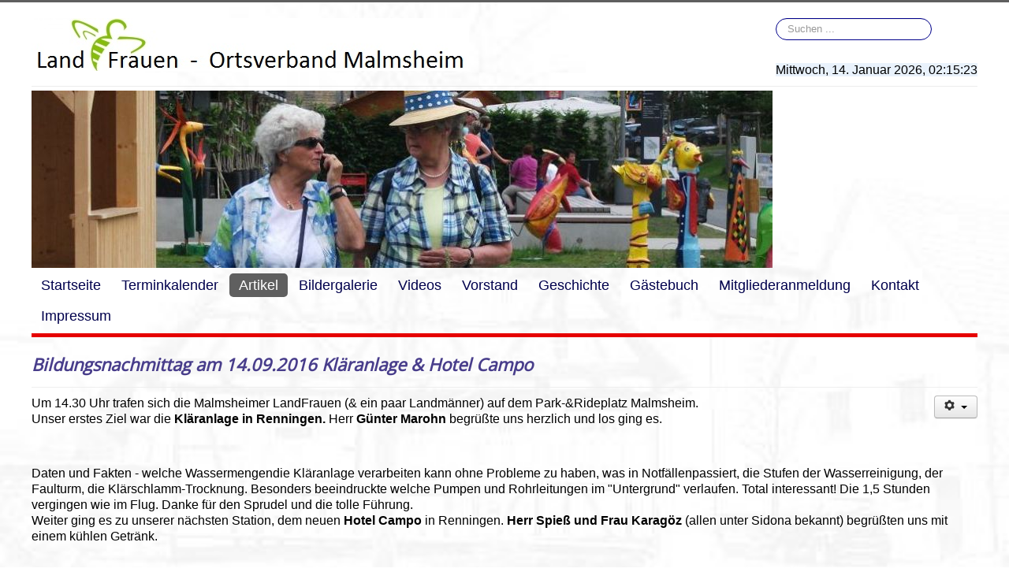

--- FILE ---
content_type: text/html; charset=utf-8
request_url: https://landfrauen-malmsheim.de/index.php/artikel/38-bildungsnachmittag-am-14-09-2016-klaeranlage-hotel-campo
body_size: 5360
content:
<!DOCTYPE html>
<html lang="de-de" dir="ltr">
<head>
	<meta name="viewport" content="width=device-width, initial-scale=1.0" />
	<meta charset="utf-8" />
	<base href="https://landfrauen-malmsheim.de/index.php/artikel/38-bildungsnachmittag-am-14-09-2016-klaeranlage-hotel-campo" />
	<meta name="generator" content="Joomla! - Open Source Content Management" />
	<title>Bildungsnachmittag am 14.09.2016 Kläranlage &amp; Hotel Campo</title>
	<link href="/templates/protostar/favicon.ico" rel="shortcut icon" type="image/vnd.microsoft.icon" />
	<link href="https://landfrauen-malmsheim.de/index.php/component/search/?Itemid=118&amp;catid=17&amp;id=38&amp;format=opensearch" rel="search" title="Suchen Landfrauen Malmsheim" type="application/opensearchdescription+xml" />
	<link href="/plugins/system/jce/css/content.css?ab96318f1921c66395c89b9ef7e24cf7" rel="stylesheet" />
	<link href="/plugins/system/jcemediabox/css/jcemediabox.css?1d12bb5a40100bbd1841bfc0e498ce7b" rel="stylesheet" />
	<link href="/plugins/system/jcemediabox/themes/standard/css/style.css?50fba48f56052a048c5cf30829163e4d" rel="stylesheet" />
	<link href="/templates/protostar/css/template.css?ab96318f1921c66395c89b9ef7e24cf7" rel="stylesheet" />
	<link href="https://fonts.googleapis.com/css?family=Open+Sans" rel="stylesheet" />
	<link href="/templates/protostar/css/user.css?ab96318f1921c66395c89b9ef7e24cf7" rel="stylesheet" />
	<link href="https://landfrauen-malmsheim.de/modules/mod_datetime/tmpl/default.css" rel="stylesheet" />
	<style>

	h1, h2, h3, h4, h5, h6, .site-title {
		font-family: 'Open Sans', sans-serif;
	}
	body.site {
		border-top: 3px solid #5f5f5f;
		background-color: #f7e1e7;
	}
	a {
		color: #5f5f5f;
	}
	.nav-list > .active > a,
	.nav-list > .active > a:hover,
	.dropdown-menu li > a:hover,
	.dropdown-menu .active > a,
	.dropdown-menu .active > a:hover,
	.nav-pills > .active > a,
	.nav-pills > .active > a:hover,
	.btn-primary {
		background: #5f5f5f;
	}div.mod_search93 input[type="search"]{ width:auto; }
	</style>
	<script src="/media/jui/js/jquery.min.js?ab96318f1921c66395c89b9ef7e24cf7"></script>
	<script src="/media/jui/js/jquery-noconflict.js?ab96318f1921c66395c89b9ef7e24cf7"></script>
	<script src="/media/jui/js/jquery-migrate.min.js?ab96318f1921c66395c89b9ef7e24cf7"></script>
	<script src="/media/jui/js/bootstrap.min.js?ab96318f1921c66395c89b9ef7e24cf7"></script>
	<script src="/media/system/js/caption.js?ab96318f1921c66395c89b9ef7e24cf7"></script>
	<script src="/plugins/system/jcemediabox/js/jcemediabox.js?0c56fee23edfcb9fbdfe257623c5280e"></script>
	<script src="/templates/protostar/js/template.js?ab96318f1921c66395c89b9ef7e24cf7"></script>
	<!--[if lt IE 9]><script src="/media/jui/js/html5.js?ab96318f1921c66395c89b9ef7e24cf7"></script><![endif]-->
	<!--[if lt IE 9]><script src="/media/system/js/html5fallback.js?ab96318f1921c66395c89b9ef7e24cf7"></script><![endif]-->
	<script>
jQuery(function($){ initTooltips(); $("body").on("subform-row-add", initTooltips); function initTooltips (event, container) { container = container || document;$(container).find(".hasTooltip").tooltip({"html": true,"container": "body"});} });jQuery(window).on('load',  function() {
				new JCaption('img.caption');
			});JCEMediaBox.init({popup:{width:"",height:"",legacy:0,lightbox:0,shadowbox:0,resize:1,icons:1,overlay:1,overlayopacity:0.8,overlaycolor:"#000000",fadespeed:500,scalespeed:500,hideobjects:0,scrolling:"fixed",close:2,labels:{'close':'Schließen','next':'Nächstes','previous':'Vorheriges','cancel':'Abbrechen','numbers':'{$current} von {$total}'},cookie_expiry:"",google_viewer:0},tooltip:{className:"tooltip",opacity:0.8,speed:150,position:"br",offsets:{x: 16, y: 16}},base:"/",imgpath:"plugins/system/jcemediabox/img",theme:"standard",themecustom:"",themepath:"plugins/system/jcemediabox/themes",mediafallback:0,mediaselector:"audio,video"});
	</script>

</head>
<body class="site com_content view-article no-layout no-task itemid-118 fluid">
	<!-- Body -->
	<div class="body" id="top">
		<div class="container-fluid">
			<!-- Header -->
			<header class="header" role="banner">
				<div class="header-inner clearfix">
					<a class="brand pull-left" href="/">
						<img src="https://landfrauen-malmsheim.de/images/Diverse_Bilder/logo_landfrauen_header.jpg" alt="Landfrauen Malmsheim" />											</a>
					<div class="header-search pull-right">
						<div class="search mod_search93">
	<form action="/index.php/artikel" method="post" class="form-inline" role="search">
		<label for="mod-search-searchword93" class="element-invisible">Suchen ...</label> <input name="searchword" id="mod-search-searchword93" maxlength="200"  class="inputbox search-query input-medium" type="search" size="20" placeholder="Suchen ..." />		<input type="hidden" name="task" value="search" />
		<input type="hidden" name="option" value="com_search" />
		<input type="hidden" name="Itemid" value="118" />
	</form>
</div>

    <span class="mod_datetime"><time datetime="2026-01-14T02:15:20+01:00">Mittwoch, 14. Januar 2026,  
		<span id="mod_datetime_custom_time_135"></span>
		<script type="text/javascript">
			<!--
			zone=0
			isitlocal=true;
			ampm="";
			
			function mod_datetime_custom_time_135()
			{
				now=new Date();
				ofst="01"; 
				ofst_minutes="00";
				ofst_sign="+";
				now.setUTCHours(now.getUTCHours()+Math.abs(ofst), now.getUTCMinutes()+Math.abs(ofst_minutes));
				timezone = now.getTimezoneOffset();
				secs=now.getUTCSeconds();
				sec=-1.57+Math.PI*secs/30;
				mins=now.getUTCMinutes();
				min=-1.57+Math.PI*mins/30;
				hr=(isitlocal)? now.getUTCHours():(now.getUTCHours() + parseInt(ofst)) + parseInt(zone);
				hrs=-1.575+Math.PI*hr/6+Math.PI*parseInt(now.getMinutes())/360;
				if (hr < 0) hr+=24;
				if (hr > 23) hr-=24;
				
				ampm = (hr > 11)?"":"";
				
				statusampm = ampm;
				
				hr2 = hr;
				if (hr2 == 0) hr2=24;//24 or 12
				(hr2 < 13)?hr2:hr2 %= 24;// 24 or 12
if (hr2<10) hr2="0"+hr2
var finaltime=hr2+":"+((mins < 10)?"0"+mins:mins)+":"+((secs < 10)?"0"+secs:secs)+" "+statusampm;
	
				document.getElementById("mod_datetime_custom_time_135").innerHTML=finaltime
				setTimeout("mod_datetime_custom_time_135()",1000)
			}
			mod_datetime_custom_time_135()
			//-->    
		</script></time></span>

					</div>
				</div>
			</header>
							<nav class="navigation" role="navigation">
					<div class="navbar pull-left">
						<a class="btn btn-navbar collapsed" data-toggle="collapse" data-target=".nav-collapse">
							<span class="element-invisible">Navigation an/aus</span>
							<span class="icon-bar"></span>
							<span class="icon-bar"></span>
							<span class="icon-bar"></span>
						</a>
					</div>
					<div class="nav-collapse">
						<div class="bannergroup">

	<div class="banneritem">
																																																		<img
						src="https://landfrauen-malmsheim.de/images/rotation_header/18.jpg"
						alt="18"
						 width="940"						 height="225"					/>
											<div class="clr"></div>
	</div>

</div>
<ul class="nav menu nav-pills mod-list">
<li class="item-101 default"><a href="/index.php" >Startseite</a></li><li class="item-147"><a href="/index.php/kalender-jahr" >Terminkalender</a></li><li class="item-118 current active"><a href="/index.php/artikel" >Artikel</a></li><li class="item-115"><a href="/index.php/bildergalerie" >Bildergalerie</a></li><li class="item-355"><a href="/index.php/video" >Videos</a></li><li class="item-148"><a href="/index.php/vorstand-menu" >Vorstand</a></li><li class="item-149"><a href="/index.php/geschichte" >Geschichte</a></li><li class="item-114"><a href="/index.php/gaestebuch" >Gästebuch</a></li><li class="item-301"><a href="/index.php/mitgliederanmeldung" >Mitgliederanmeldung</a></li><li class="item-112"><a href="/index.php/kontakt" >Kontakt</a></li><li class="item-113"><a href="/index.php/impressum" >Impressum</a></li></ul>

					</div>
				</nav>
						
			<div class="row-fluid">
								<main id="content" role="main" class="span12">
					<!-- Begin Content -->
					
					<div id="system-message-container">
	</div>

					<div class="item-page" itemscope itemtype="https://schema.org/Article">
	<meta itemprop="inLanguage" content="de-DE" />
	
		
			<div class="page-header">
		<h2 itemprop="headline">
			Bildungsnachmittag am 14.09.2016 Kläranlage &amp; Hotel Campo		</h2>
							</div>
							
<div class="icons">
	
					<div class="btn-group pull-right">
				<button class="btn dropdown-toggle" type="button" id="dropdownMenuButton-38" aria-label="Benutzerwerkzeuge"
				data-toggle="dropdown" aria-haspopup="true" aria-expanded="false">
					<span class="icon-cog" aria-hidden="true"></span>
					<span class="caret" aria-hidden="true"></span>
				</button>
								<ul class="dropdown-menu" aria-labelledby="dropdownMenuButton-38">
											<li class="print-icon"> <a href="/index.php/artikel/38-bildungsnachmittag-am-14-09-2016-klaeranlage-hotel-campo?tmpl=component&amp;print=1&amp;layout=default" title="Eintrag ausdrucken < Bildungsnachmittag am 14.09.2016 Kläranlage &amp; Hotel Campo >" onclick="window.open(this.href,'win2','status=no,toolbar=no,scrollbars=yes,titlebar=no,menubar=no,resizable=yes,width=640,height=480,directories=no,location=no'); return false;" rel="nofollow">			<span class="icon-print" aria-hidden="true"></span>
		Drucken	</a> </li>
																<li class="email-icon"> <a href="/index.php/component/mailto/?tmpl=component&amp;template=protostar&amp;link=59684aecb89e789ad0a59b9cacbe00425349c7f9" title="Link einem Freund via E-Mail senden" onclick="window.open(this.href,'win2','width=400,height=550,menubar=yes,resizable=yes'); return false;" rel="nofollow">			<span class="icon-envelope" aria-hidden="true"></span>
		E-Mail	</a> </li>
														</ul>
			</div>
		
	</div>
			
		
	
	
		
						<div itemprop="articleBody">
		<div id="yui_3_16_0_1_1474209699231_21336"><span id="yui_3_16_0_1_1474209699231_21332"></span><span id="yui_3_16_0_1_1474209699231_21335">Um 14.30 Uhr trafen sich die Malmsheimer LandFrauen (&amp; ein paar Landmänner) auf dem Park-&amp;Rideplatz Malmsheim. </span></div>
<div><span id="yui_3_16_0_1_1474209699231_21335">Unser erstes Ziel </span><span id="yui_3_16_0_1_1474209699231_21337">war die <b id="yui_3_16_0_1_1474209699231_21338">Kläranlage in Renningen. </b>Herr <b id="yui_3_16_0_1_1474209699231_21339">Günter Marohn</b> begrüßte uns </span><span id="yui_3_16_0_1_1474209699231_21341">herzlich und los ging es.</span></div>
<div> </div>
<p><img id="yui_3_16_0_1_1474209699231_21342" src="https://www.nussbaum-online-senden.de/nos/ressources/img.http/1474305896.jpg.jpg" alt="" longdesc="http://www.nussbaum-online-senden.de/nos/ressources/img.http/1474305896.jpg.jpg" /></p>
<div id="yui_3_16_0_1_1474209699231_21343"><span id="yui_3_16_0_1_1474209699231_21345">Daten und Fakten - welche Wassermengen</span><span id="yui_3_16_0_1_1474209699231_21347">die Kläranlage verarbeiten kann ohne Probleme zu haben, was in Notfällen</span><span id="yui_3_16_0_1_1474209699231_21349">passiert, die Stufen der Wasserreinigung, der Faulturm, die Klärschlamm-</span><span id="yui_3_16_0_1_1474209699231_21351">Trocknung. Besonders beeindruckte welche Pumpen und Rohrleitungen im "Untergrund" verlaufen. Total interessant! Die 1,5 Stunden vergingen wie im Flug. Danke für den Sprudel und die tolle Führung.</span></div>
<div><span id="yui_3_16_0_1_1474209699231_21353">Weiter ging es zu unserer nächsten Station, dem neuen <b id="yui_3_16_0_1_1474209699231_21354">Hotel Campo</b> in Renningen. <b id="yui_3_16_0_1_1474209699231_21355">Herr Spieß und Frau Karagöz</b> (allen unter Sidona bekannt)</span> <span id="yui_3_16_0_1_1474209699231_21357">begrüßten uns mit einem kühlen Getränk. </span></div>
<div> </div>
<p><img id="yui_3_16_0_1_1474209699231_21358" src="https://www.nussbaum-online-senden.de/nos/ressources/img.http/1474305937.jpg.jpg" alt="" longdesc="http://www.nussbaum-online-senden.de/nos/ressources/img.http/1474305937.jpg.jpg" /></p>
<div id="yui_3_16_0_1_1474209699231_21359"><br id="yui_3_16_0_1_1474209699231_21360" /><span id="yui_3_16_0_1_1474209699231_21361">Nun wurden wir in zwei Gruppen</span><span id="yui_3_16_0_1_1474209699231_21363">aufgeteilt und los ging es mit der Besichtigung. Vom Wäscheraum (das</span><span id="yui_3_16_0_1_1474209699231_21365">Hotel wäscht seine Wäsche selbst) über zwei Zimmer, dem Fitnessraum, die Sauna und der tollen Aussichtsterrasse im 4. Stock, von der aus man einen gigantischen Ausblick hat, wieder zurück ins Restaurant und dann auf die</span><span id="yui_3_16_0_1_1474209699231_21367">Terrasse. Vielen Dank für dies Beantwortung unserer neugierigen Fragen. Die</span><span id="yui_3_16_0_1_1474209699231_21369">Führung was super! </span><span id="yui_3_16_0_1_1474209699231_21370">Nun ging es auf die Terrasse, auf der unser Abendessen serviert wurde</span><span id="yui_3_16_0_1_1474209699231_21371">. </span></div> 	</div>

						
	<ul class="pager pagenav">
	<li class="previous">
		<a class="hasTooltip" title="Ostermarkt am Palmsonntag 29. März 2015" aria-label="Vorheriger Beitrag: Ostermarkt am Palmsonntag 29. März 2015" href="/index.php/artikel/7-ostermarkt-am-palmsonntag-29-maerz-2015" rel="prev">
			<span class="icon-chevron-left" aria-hidden="true"></span> <span aria-hidden="true">Zurück</span>		</a>
	</li>
	<li class="next">
		<a class="hasTooltip" title="Tagesseminar &quot;Fremde unter uns&quot; mit Dr. Beate Arman und Frau Breier " aria-label="Nächster Beitrag: Tagesseminar &quot;Fremde unter uns&quot; mit Dr. Beate Arman und Frau Breier " href="/index.php/artikel/41-tagesseminar-fremde-unter-uns-mit-dr-beate-arman-und-frau-breier" rel="next">
			<span aria-hidden="true">Weiter</span> <span class="icon-chevron-right" aria-hidden="true"></span>		</a>
	</li>
</ul>
									</div>

					<div class="clearfix"></div>
					
					<!-- End Content -->
				</main>
							</div>
		</div>
	</div>
	<!-- Footer -->
	<footer class="footer" role="contentinfo">
		<div class="container-fluid">
			<hr />
			
			<p class="pull-right">
				<a href="#top" id="back-top">
					Nach oben				</a>
			</p>
			<p>
				&copy; 2026 Landfrauen Malmsheim			</p>
		</div>
	</footer>
	
</body>
</html>


--- FILE ---
content_type: text/css
request_url: https://landfrauen-malmsheim.de/templates/protostar/css/user.css?ab96318f1921c66395c89b9ef7e24cf7
body_size: 2778
content:
.nav-pills > li > a {
	font-size: 18px;
  }
.nav-pills > li > a:active {
    background-color: #d1cdcd;
}
.navigation .nav li {
	margin-top: 5px;
}
.well {
	min-height: 20px;
	padding: 19px;
	background-color: #b8d4f5;
	border-radius: 8px;
  zoom: 1;
}
.well h3 {
  	background-color: #d2e4f9;
  	font-size: 20px;
        line-height: 20px;
	padding-bottom: 8px;
	margin: 18px 0 27px;
	border-bottom: 3px solid #eee;
}
.tippy-tooltip  {
  background-color:#eded09;
  color:#1c4a07;
}
/* unvisited link */
a:link {
  color: #100c69;
}

/* visited link */
a:visited {
  color: #100c69;
}

/* mouse over link */
a:hover {
  color: #00004d;
  background-color: #d2e4f9;
}

/* selected link */
a:active {
  color: yellow;
  background-color: #8fbcef;
}

/*Datum Gästebuch*/
blockquote small  {
  color: #333;
}
/*Gästebuch*/
.well-small  {
  background-color: #f5f5f5;
}
.fc-scroller > .fc-day-grid, .fc-scroller > .fc-time-grid {
  border-color: #333;
  background-color: #f2f1ec;
}
td.fc-week-number {
  background-color: #ffffff;
  }
body.site a {
  color: #00004d;
 }
body {
    color: black;
}
.navigation {
    border-bottom: 5px solid rgba(230,0,0,1.000);
}
.mod_datetime {
  background-color: #e9f2fc;
  /*border:5px ridge #d2e4f9;
  border-radius: 4px;*/
}
.moduletable h3 {
  background-color: #d2e4f9;
}
.moduletable {
  background-color: #b8d4f5;
  min-height: 20px;
  padding: 19px;
  margin-bottom: 20px;
border: 1px solid transparent;
border-radius: 8px;
  zoom:1;
}
h3 {
    font-size: 20px;
    line-height: 20px;
  background-color: #d2e4f9;
	padding-bottom: 8px;
	margin: 2px 0 9px;
	border-bottom: 3px solid #eee;
}
.form-search input, .form-search textarea, .form-search select, .form-search .help-inline, .form-search .uneditable-input, .form-search .input-prepend, .form-search .input-append, .form-inline input, .form-inline textarea, .form-inline select, .form-inline .help-inline, .form-inline .uneditable-input, .form-inline .input-prepend, .form-inline .input-append, .form-horizontal input, .form-horizontal textarea, .form-horizontal select, .form-horizontal .help-inline, .form-horizontal .uneditable-input, .form-horizontal .input-prepend, .form-horizontal .input-append {
  margin-bottom: 10px;
}
input.search-query {
  color:steelblue;
  border-color:darkblue;
}
.clearfix {
    zoom: 1;
  }
table {
   	/*max-width: 100%;
    background-color: transparent;*/
    zoom: 1;
}
.dwd_wettermodul {
  	background-color: white;
}
div.fullWidth {
    width: 768px;
}
body {
	-webkit-font-smoothing: antialiased;
	-moz-osx-font-smoothing: grayscale;
    background-image: url(/images/Backhaus_hell.jpg);
	background-position: center center;
	background-size: cover;
	background-repeat: no-repeat;
        font-size: 16px;
        line-height: 20px;
}
li {
    line-height: 22px;
}
h2, .site-title {
	color: 	#483D8B;
	font-style: oblique;

}